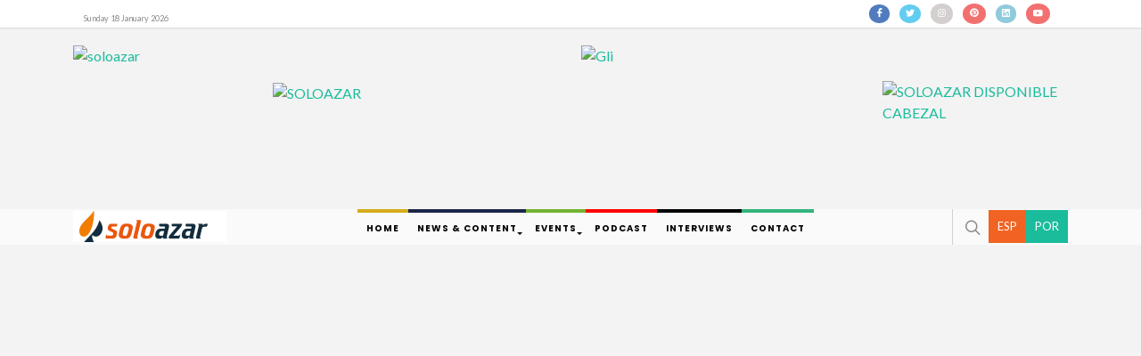

--- FILE ---
content_type: text/html; charset=UTF-8
request_url: https://www.soloazar.com/en/category/other/new-incorporation-to-unidesas-commercial-team
body_size: 15700
content:
<!DOCTYPE html>
<html dir="ltr" lang="es">
<head>

	<meta http-equiv="content-type" content="text/html; charset=utf-8" />
	<!-- Estilos
	============================================= -->
	<meta name="viewport" content="width=device-width, initial-scale=1" />
    <meta name="csrf-token" content="YrGAxB3Wh0bWnycIzAKR69QwirewIKiZZhQE0C8L">

	<!-- Resource Hints -->
	<!-- CDN - Highest Priority -->
	<link rel="preconnect" href="https://cdn.soloazar.com" crossorigin>
	<link rel="dns-prefetch" href="https://cdn.soloazar.com">

	<!-- External Resources -->
	<link rel="preconnect" href="https://fonts.googleapis.com">
	<link rel="preconnect" href="https://fonts.gstatic.com" crossorigin>
	<link rel="dns-prefetch" href="https://www.googletagmanager.com">
	<link rel="dns-prefetch" href="https://connect.facebook.net">
	<link rel="dns-prefetch" href="https://www.facebook.com">

	<!-- Preload Critical CSS -->
	<link rel="preload" href="https://cdn.soloazar.com/css/bootstrap.min.css" as="style">
	<link rel="preload" href="https://cdn.soloazar.com/style.css" as="style">

	<!-- Critical CSS -->
	<link rel="stylesheet" href="https://cdn.soloazar.com/css/bootstrap.min.css" type="text/css" />
	<link rel="stylesheet" href="https://cdn.soloazar.com/style.css" type="text/css" />
	<!-- <link rel="stylesheet" href="https://cdn.soloazar.com/css/styles.css" type="text/css" /> -->

	<!-- Non-Critical CSS - Deferred -->
	<link href="https://fonts.googleapis.com/css2?family=Lato:wght@300;400;700&family=Poppins:wght@300;400;500;600;700&family=PT+Serif:ital,wght@0,400;1,400&display=swap" rel="stylesheet" type="text/css" media="print" onload="this.media='all'" />
	<link rel="stylesheet" href="https://cdn.soloazar.com/css/font-icons.css" type="text/css" media="print" onload="this.media='all'" />
	<link rel="stylesheet" href="https://cdn.soloazar.com/css/animate.css" type="text/css" media="print" onload="this.media='all'" />
	<link rel="stylesheet" href="https://cdn.soloazar.com/css/magnific-popup.css" type="text/css" media="print" onload="this.media='all'" />
	<link rel="stylesheet" href="https://cdn.soloazar.com/css/custom.css" type="text/css" media="print" onload="this.media='all'" />
		<link rel="stylesheet" href="https://cdn.soloazar.com/css/styles.css" media="print" onload="this.media='all'" />
	<noscript>
		<link rel="stylesheet" href="https://fonts.googleapis.com/css2?family=Lato:wght@300;400;700&family=Poppins:wght@300;400;500;600;700&family=PT+Serif:ital,wght@0,400;1,400&display=swap" type="text/css" />
		<link rel="stylesheet" href="https://cdn.soloazar.com/css/font-icons.css" type="text/css" />
		<link rel="stylesheet" href="https://cdn.soloazar.com/css/animate.css" type="text/css" />
		<link rel="stylesheet" href="https://cdn.soloazar.com/css/magnific-popup.css" type="text/css" />
		<link rel="stylesheet" href="https://cdn.soloazar.com/css/custom.css" type="text/css" />
		<link rel="stylesheet" href="https://cdn.soloazar.com/css/styles.css" type="text/css" />
	</noscript>
	</noscript>

	<!-- Google Tag Manager - Deferred -->
	<script>
	window.addEventListener('load', function() {
		(function(w,d,s,l,i){w[l]=w[l]||[];w[l].push({'gtm.start':
		new Date().getTime(),event:'gtm.js'});var f=d.getElementsByTagName(s)[0],
		j=d.createElement(s),dl=l!='dataLayer'?'&l='+l:'';j.async=true;j.src=
		'https://www.googletagmanager.com/gtm.js?id='+i+dl;f.parentNode.insertBefore(j,f);
		})(window,document,'script','dataLayer','GTM-TL59SCL');
	});
	</script>
	<!-- End Google Tag Manager -->

	<meta property="og:type" content="article" />
<meta property="og:title" content="New incorporation to UNIDESA&#039;s commercial team | SoloAzar International" />
<meta property="og:description" content="(Spain).- Chema Caballero Barrigón, with more than thirty years of experience, joins Unidesa as Commercial Delegate for Catering in Asturias, Castilla y León and La Rioja." />
<meta property="og:image" content="https://cdn.soloazar.com/storage/images/43370_crop916004_760px_aEvJzN8txKUDL3fKsm3jRAapV3OIL21uO0W.jpg"/>
<meta property="og:url" content="https://www.soloazar.com/en/category/other/new-incorporation-to-unidesas-commercial-team" />
<meta property="og:site_name" content="SoloAzar International" />
<meta property="fb:app_id" content="123640661579652" />

<meta name="author" content="SoloAzar">
<meta itemprop="name" content="New incorporation to UNIDESA&#039;s commercial team | SoloAzar International" />
<meta itemprop="description" content="(Spain).- Chema Caballero Barrigón, with more than thirty years of experience, joins Unidesa as Commercial Delegate for Catering in Asturias, Castilla y León and La Rioja." />
<meta name="description" content="(Spain).- Chema Caballero Barrigón, with more than thirty years of experience, joins Unidesa as Commercial Delegate for Catering in Asturias, Castilla y León and La Rioja." />
<meta name="robots" content="index,follow">
<meta name="robots" content="max-image-preview:large">

<script type="application/ld+json">
{
    "@context": "https://schema.org",
    "@type": "NewsArticle",
    "headline": "New incorporation to UNIDESA's commercial team",
    "description": "(Spain).- Chema Caballero Barrigón, with more than thirty years of experience, joins Unidesa as Commercial Delegate for Catering in Asturias, Castilla...",
    "image": {
        "@type": "ImageObject",
        "url": "https://cdn.soloazar.com/storage/images/43370_crop916004_760px_aEvJzN8txKUDL3fKsm3jRAapV3OIL21uO0W.jpg",
        "width": 760,
        "height": 392
    },
    "datePublished": "2024-07-11T12:00:00+00:00",
    "dateModified": "2024-07-11T12:00:00+00:00",
    "author": {
        "@type": "Organization",
        "name": "Press Release"
    },
    "publisher": {
        "@type": "Organization",
        "name": "SoloAzar International",
        "logo": {
            "@type": "ImageObject",
            "url": "https://cdn.soloazar.com/images/solo-azar.png"
        }
    },
    "mainEntityOfPage": {
        "@type": "WebPage",
        "@id": "https://www.soloazar.com/en/category/other/new-incorporation-to-unidesas-commercial-team"
    },
    "articleSection": "Others"
}
</script>
	<title>New incorporation to UNIDESA&#039;s commercial team - SoloAzar International</title>
    <script src="https://www.google.com/recaptcha/api.js?render=" defer></script>
    <script>
        var csrfToken = document.head.querySelector('meta[name="csrf-token"]');
        grecaptcha.ready(function() {
            grecaptcha.execute('6LcDy8QoAAAAAN_C7PLhJJP7gQciiT4gkuI6dSdV', {action: 'homepage'}).then(function(token) {
                fetch('https://www.soloazar.com/biscolab-recaptcha/validate?token=' + token, {
                    headers: {
                        "X-Requested-With": "XMLHttpRequest",
                        "X-CSRF-TOKEN": csrfToken.content
                    }
                })
                .then(function(response) {

                })
                .catch(function(err) {

                });
            });
        });
    </script>
</head>
<body class="stretched limpia">
	<!-- Google Tag Manager (noscript) -->
	<noscript><iframe src="https://www.googletagmanager.com/ns.html?id=GTM-TL59SCL"
	height="0" width="0" style="display:none;visibility:hidden"></iframe></noscript>
	<!-- End Google Tag Manager (noscript) -->

	<div id="fb-root"></div>
    <script>
    window.fbAsyncInit = function() {
        FB.init({
        appId      : "123640661579652",
        xfbml      : true,
        version    : 'v24.0' // Specify the desired API version
        });
    };
    // Load Facebook SDK after page load
    window.addEventListener('load', function() {
        var js, fjs = document.getElementsByTagName('script')[0];
        if (document.getElementById('facebook-jssdk')) return;
        js = document.createElement('script');
        js.id = 'facebook-jssdk';
        js.src = 'https://connect.facebook.net/en_US/sdk.js';
        fjs.parentNode.insertBefore(js, fjs);
    });
    </script>


	<nav class="pushy pushy-left d-block d-lg-none">
	<img src="https://cdn.soloazar.com/images/header-mob.jpg" class="img-fluid" alt="Solo Azar">
    <div class="pushy-content">
        <ul>
			<li class="pushy-link icono-menu-mob"><a href="https://www.soloazar.com/en"><i class="icon-home texto-gris-claro"></i> Home</a></li>
            <!-- Submenu -->
            <li class="pushy-submenu">
                <button>News &amp; Content</button>
                <ul>
                    <li class="pushy-submenu">
						<button>Categories</button>
						<ul>
																							<li class="menu-item">
									<a class="pushy-link" href="https://www.soloazar.com/en/category/casino">Casino</a>
								</li>
																															<li class="menu-item">
									<a class="pushy-link" href="https://www.soloazar.com/en/category/bingo">Bingo</a>
								</li>
																															<li class="menu-item">
									<a class="pushy-link" href="https://www.soloazar.com/en/category/poker">Poker</a>
								</li>
																															<li class="menu-item">
									<a class="pushy-link" href="https://www.soloazar.com/en/category/slots">Slots</a>
								</li>
																															<li class="menu-item">
									<a class="pushy-link" href="https://www.soloazar.com/en/category/events">Events</a>
								</li>
																															<li class="menu-item">
									<a class="pushy-link" href="https://www.soloazar.com/en/category/legislation">Legislation</a>
								</li>
																															<li class="menu-item">
									<a class="pushy-link" href="https://www.soloazar.com/en/category/sportsbook">Sportsbook</a>
								</li>
																															<li class="menu-item">
									<a class="pushy-link" href="https://www.soloazar.com/en/category/online-games">Online Games</a>
								</li>
																															<li class="menu-item">
									<a class="pushy-link" href="https://www.soloazar.com/en/category/lottery">Lottery</a>
								</li>
																															<li class="menu-item">
									<a class="pushy-link" href="https://www.soloazar.com/en/category/gaming">Gaming</a>
								</li>
																															<li class="menu-item">
									<a class="pushy-link" href="https://www.soloazar.com/en/category/other">Others</a>
								</li>
																															<li class="menu-item">
									<a class="pushy-link" href="https://www.soloazar.com/en/category/e-sports">E-Sports</a>
								</li>
																															<li class="menu-item">
									<a class="pushy-link" href="https://www.soloazar.com/en/category/exclusiva">Exclusiva</a>
								</li>
																																																																																																		<li class="menu-item">
									<a class="pushy-link" href="https://www.soloazar.com/en/category/casino">Casino</a>
								</li>
																															<li class="menu-item">
									<a class="pushy-link" href="https://www.soloazar.com/en/category/bingo">Bingo</a>
								</li>
																															<li class="menu-item">
									<a class="pushy-link" href="https://www.soloazar.com/en/category/poker">Poker</a>
								</li>
																															<li class="menu-item">
									<a class="pushy-link" href="https://www.soloazar.com/en/category/slots">Slots</a>
								</li>
																															<li class="menu-item">
									<a class="pushy-link" href="https://www.soloazar.com/en/category/events">Events</a>
								</li>
																															<li class="menu-item">
									<a class="pushy-link" href="https://www.soloazar.com/en/category/legislation">Legislation</a>
								</li>
																															<li class="menu-item">
									<a class="pushy-link" href="https://www.soloazar.com/en/category/sportsbook">Sportsbook</a>
								</li>
																															<li class="menu-item">
									<a class="pushy-link" href="https://www.soloazar.com/en/category/online-games">Online Games</a>
								</li>
																															<li class="menu-item">
									<a class="pushy-link" href="https://www.soloazar.com/en/category/lottery">Lottery</a>
								</li>
																															<li class="menu-item">
									<a class="pushy-link" href="https://www.soloazar.com/en/category/gaming">Gaming</a>
								</li>
																															<li class="menu-item">
									<a class="pushy-link" href="https://www.soloazar.com/en/category/other">Others</a>
								</li>
																															<li class="menu-item">
									<a class="pushy-link" href="https://www.soloazar.com/en/category/e-sports">E-Sports</a>
								</li>
																																														<li class="menu-item">
									<a class="pushy-link" href="https://www.soloazar.com/en/category/exclusive">Exclusive</a>
								</li>
																																																																		</ul>
					</li>
					<li class="pushy-submenu">
						<button>Regions</button>
						<ul>
														<li class="pushy-link"><a href="https://www.soloazar.com/en/region/central-america-and-caribbean">Central America and Caribbean</a></li>
														<li class="pushy-link"><a href="https://www.soloazar.com/en/region/south-america">South America</a></li>
														<li class="pushy-link"><a href="https://www.soloazar.com/en/region/north-america">North America</a></li>
														<li class="pushy-link"><a href="https://www.soloazar.com/en/region/emea">EMEA</a></li>
														<li class="pushy-link"><a href="https://www.soloazar.com/en/region/asia">Asia</a></li>
														<li class="pushy-link"><a href="https://www.soloazar.com/en/region/oceania">Oceania</a></li>
													</ul>
					</li>
					<li class="pushy-submenu">
						<button>In Depth</button>
						<ul>
							                                							                                							                                							                                							                                							                                							                                							                                							                                							                                							                                							                                							                                							                                							                                								<li class="pushy-link"><a href="https://www.soloazar.com/en/category/analysis">Analysis</a></li>
															                                								<li class="pushy-link"><a href="https://www.soloazar.com/en/category/reports">Reports</a></li>
															                                													</ul>
					</li>
					<li class="pushy-submenu">
						<button>Data</button>
						<ul>
							                                							                                							                                							                                							                                							                                							                                							                                							                                							                                							                                							                                							                                							                                							                                							                                							                                								<li class="pushy-link"><a href="https://www.soloazar.com/en/category/reports-and-data">Reports &amp; Data</a></li>
																					</ul>
					</li>
					<li class="pushy-submenu">
						<button>Fairs</button>
						<ul>
														<li class="pushy-link"><a href="https://www.soloazar.com/en/events/gat-expo-cartagena-2026">GAT EXPO CARTAGENA 2026</a></li>
														<li class="pushy-link"><a href="https://www.soloazar.com/en/events/sagse-latam-2026">Sagse Latam 2026</a></li>
														<li class="pushy-link"><a href="https://www.soloazar.com/en/events/enada-rimini-fiera-2026">Enada Rimini Fiera 2026</a></li>
														<li class="pushy-link"><a href="https://www.soloazar.com/en/events/sbc-summit-rio-2026">SBC Summit Rio 2026</a></li>
														<li class="pushy-link"><a href="https://www.soloazar.com/en/events/sigma-euro-med-2026">SiGMA Euro Med 2026</a></li>
														<li class="pushy-link"><a href="https://www.soloazar.com/en/events/ice-barcelona-2026">ICE Barcelona 2026</a></li>
													</ul>
					</li>
					<li class="pushy-submenu">
						<button>More by SoloAzar</button>
						<ul>
							<li class="pushy-link"><a href="https://www.soloazar.com/en/podcasts">Podcasts</a></li>
							
							<li class="pushy-link"><a href="https://www.soloazar.com/en/interviews">Interviews</a></li>
						</ul>
					</li>
                </ul>
            </li>
			<li class="pushy-submenu">
			<button>Events</button>
                <ul>

						<ul>
							<li class="pushy-link">
								<a
									href="https://www.soloazar.com/en/events/type/calendar
										  ">
										<div>Calendar</div>
								</a>
							</li>
							<li class="pushy-link">
								<a
									href="https://www.soloazar.com/en/events/type/coverage
										  ">
										<div>Coverage</div>
								</a>
							</li>
						</ul>

                </ul>
            </li>
			
			<li class="pushy-link icono-menu-mob"><a href="https://www.soloazar.com/en/podcasts"><i class="icon-headphones texto-gris-claro me-1"></i>Podcast</a></li>
			<li class="pushy-link icono-menu-mob"><a href="https://www.soloazar.com/en/interviews"><i class="icon-microphone texto-gris-claro me-2"></i>Interviews</a></li>
			<li class="pushy-link icono-menu-mob"><a href="https://www.soloazar.com/en/contact"><i class="icon-envelope texto-gris-claro me-1"></i>Contact</a></li>
			
			
			
        </ul>
				<div class="internacional d-inline-block mt-2" style="background-color: #F16322;">
			<a href="https://www.soloazar.com/es" class="font-13">ESP</a>
		</div>
		<div class="internacional d-inline-block mt-2" style="background-color: #1ABC9C;">
			<a href="https://www.soloazar.com/pt" class="font-13">POR</a>
		</div>
		    </div>
</nav>
<header class="header-mob d-flex justify-content-between align-items-center d-lg-none bg-white">
	<button class="menu-btn ms-2">&#9776;</button>
	<div id="logo mx-auto">
		<a href="https://www.soloazar.com/en" class="img-fluid" data-dark-logo="https://cdn.soloazar.com/images/logo-dark.png"><img src="https://cdn.soloazar.com/images/solo-azar.png" alt="Solo azar"></a>
	</div>
	<div id="top-search" class="header-misc-icon">
		<a href="#" role="button" data-bs-toggle="modal" data-bs-target="#buscadorModal" id="top-search-trigger"><i class="icon-line-search"></i><i class="icon-line-cross"></i></a>
	</div>
</header>
	<div id="top-bar" class="d-none d-lg-block bg-blanco">
    <div class="clearfix">
        <div class="row borde-bottom-gris px-0 mx-0">
            <div class="col-12">
                <div class="container">
                    <div class="row justify-content-between align-items-end">
                        <div class="col-md-auto">
                            <!-- Top Links
                            ============================================= -->
                            <div class="top-links on-click">
                                <ul class="top-links-container">
                                    <li class="py-1 pe-2 font-11" id="fecha_actual">Martes 8 de Enero 2020</li>
                                    
                                    
                                    
                                    
                                        <div class="top-links-section">
                                            <form id="top-login" autocomplete="off">
                                                <div class="form-group">
                                                    <label>Usuario</label>
                                                    <input type="email" class="form-control" placeholder="Email address">
                                                </div>
                                                <div class="form-group">
                                                    <label>Password</label>
                                                    <input type="password" class="form-control" placeholder="Password" required="">
                                                </div>
                                                <div class="form-group form-check">
                                                    <input class="form-check-input" type="checkbox" value="" id="top-login-checkbox">
                                                    <label class="form-check-label" for="top-login-checkbox">Recordarme</label>
                                                </div>
                                                <button class="btn btn-danger w-100" type="submit">Login</button>
                                            </form>
                                        </div>
                                    </li>
                                </ul>
                            </div><!-- .top-links fin -->
                        </div>
    
                        <div class="col-md-auto py-1">
                                                        <a href="https://www.facebook.com/soloazargaming/?ref=bookmarks" target="_blank"><i class="fondo-circulo icon-facebook text-white fondo-circulo-facebook me-2"></i></a>
                                                        <a href="https://twitter.com/soloazarok" target="_blank"><i class="fondo-circulo icon-twitter text-white fondo-circulo-twitter me-2"></i></a>
                                                        <a href="https://www.instagram.com/soloazar/" target="_blank"><i class="fondo-circulo icon-instagram text-white fondo-circulo-instagram me-2"></i></a>
                                                        <a href="https://ar.pinterest.com/soloazar/" target="_blank"><i class="fondo-circulo icon-pinterest text-white fondo-circulo-pinterest me-2"></i></a>
                                                        <a href="https://www.linkedin.com/company/soloazar/posts/?feedView=all&amp;viewAsMember=true" target="_blank"><i class="fondo-circulo icon-linkedin text-white fondo-circulo-linkedin me-2"></i></a>
                                                        <a href="https://www.youtube.com/channel/UCj2aTDucEWzmNSl9zicZboA" target="_blank"><i class="fondo-circulo icon-youtube text-white fondo-circulo-youtube me-2"></i></a>
                                                    </div>
                    </div>
                </div>
            </div>
        </div>
        </div>
    </div>
</div>
	
<div class="container">
    <div class="row mt-md-3">
        
                    
                    
                    
                    
                    
                    
                    
                    
                    
                    
                    
                    
                                                <div class="col-md-6 mb-md-3 d-none d-lg-block">
                                                    <a href="https://www.soloazar.com/en/" target="_self" aid="zone 1|soloazar">
                                                                                    <img src="https://cdn.soloazar.com/storage/banners/K7bIIkC_soloazar-logo-2025.webp" alt="soloazar" fetchpriority=high class="img-fluid w-100">
                                                                                </a>
                                            </div>
                                    <div class="col-md-6 mb-md-3 d-none d-lg-block">
                                                    <a href="https://bit.ly/4ssn5wH" target="_blank" aid="zone 1|Gli">
                                                                                    <img src="https://cdn.soloazar.com/storage/banners/SqQZfZR_gli-soloazar-start-jan-12-ceo-letter-spanish-363x128.jpg" alt="Gli" fetchpriority=high class="img-fluid w-100">
                                                                                </a>
                                            </div>
                                    
                    
                    
                    
                    
                        </div>
    <div class="row">
                                                                                                                                                                                                                                                                                                                            <div class="col-6 col-md mb-3 gx-3 mx-auto d-none d-lg-block">
                                                <a href="https://www.merkur-gaming.com/index.php/en/" target="_blank" aid="zone 2|Merkur">
                                                                        <video autoplay loop muted playsinline class="img-fluid" style="max-width: 100%; height: auto;">
                                                                    <source src="https://cdn.soloazar.com/storage/banners/icsnvwm_ds-merkur-gaming-mod-ex-banner-0124-270x140.webm" type="video/webm">
                                                                                                    <source src="https://cdn.soloazar.com/storage/banners/icsnvwm_ds-merkur-gaming-mod-ex-banner-0124-270x140.mp4" type="video/mp4">
                                                                <!-- Fallback to GIF if video not supported -->
                                <img src="https://cdn.soloazar.com/storage/banners/icsnvwm_ds-merkur-gaming-mod-ex-banner-0124-270x140.gif" alt="Merkur Gaming" class="img-fluid">
                            </video>
                                                                    </a>
                                        </div>
                                    <div class="col-6 col-md mb-3 gx-3 mx-auto d-none d-lg-block">
                                                <a href="https://www.soloazar.com/en/" target="_blank" aid="zone 2|SOLOAZAR">
                                                                        <img src="https://cdn.soloazar.com/storage/banners/dItqTLS_soloazar-arriba.webp" alt="SOLOAZAR" class="img-fluid">
                                                                    </a>
                                        </div>
                                    <div class="col-6 col-md mb-3 gx-3 mx-auto d-none d-lg-block">
                                                <a href="https://icebarcelona.uplatform.com/?utm_source=Soloazarinter&amp;utm_medium=media_banner&amp;utm_campaign=ice26" target="_blank" aid="zone 2|Uplatform">
                                                                        <video autoplay loop muted playsinline class="img-fluid" style="max-width: 100%; height: auto;">
                                                                    <source src="https://cdn.soloazar.com/storage/banners/bv8npLn_270x140-en-optimized.webm" type="video/webm">
                                                                                                    <source src="https://cdn.soloazar.com/storage/banners/bv8npLn_270x140-en-optimized.mp4" type="video/mp4">
                                                                <!-- Fallback to GIF if video not supported -->
                                <img src="https://cdn.soloazar.com/storage/banners/bv8npLn_270x140-en-optimized.gif" alt="Uplatform" class="img-fluid">
                            </video>
                                                                    </a>
                                        </div>
                                    <div class="col-6 col-md mb-3 gx-3 mx-auto d-none d-lg-block">
                                                <a href="https://winsysgroup.com/en/" target="_blank" aid="zone 2|WinSystems">
                                                                        <video autoplay loop muted playsinline class="img-fluid" style="max-width: 100%; height: auto;">
                                                                    <source src="https://cdn.soloazar.com/storage/banners/8MO73da_m27100-winsystems-productos-270x140.webm" type="video/webm">
                                                                                                    <source src="https://cdn.soloazar.com/storage/banners/8MO73da_m27100-winsystems-productos-270x140.mp4" type="video/mp4">
                                                                <!-- Fallback to GIF if video not supported -->
                                <img src="https://cdn.soloazar.com/storage/banners/8MO73da_m27100-winsystems-productos-270x140.gif" alt="Winsystems" class="img-fluid">
                            </video>
                                                                    </a>
                                        </div>
                                    <div class="col-6 col-md mb-3 gx-3 mx-auto d-none d-lg-block">
                                                <a href="https://www.linkedin.com/company/soloazar/posts/?feedView=all&amp;viewAsMember=true" target="_blank" aid="zone 2|SOLOAZAR DISPONIBLE CABEZAL">
                                                                        <img src="https://cdn.soloazar.com/storage/banners/Bt8GUkp_ditqtls-soloazar-arriba-1.webp" alt="SOLOAZAR DISPONIBLE CABEZAL" class="img-fluid">
                                                                    </a>
                                        </div>
                                                                                                                        </div>
    <div class="row">
                                                                                                                                                                                                                                                                                        <div class="col-12 mb-3">
                                                        <a href="https://www.aristocratgaming.com/latam/slots/game-groups/grand-legends?utm_source=soloazar&amp;utm_medium=paid-other&amp;utm_content=&amp;utm_campaign=latam-grand-legends" target="_blank" aid="zone 35|Aristocrat Gaming">
                                                                                                <video autoplay loop muted playsinline class="img-fluid w-100 d-block d-lg-none" style="max-width: 100%; height: auto;">
                                                                                    <source src="https://cdn.soloazar.com/storage/banners/aUWUFHj_latam-soloazar-digital-banners-400-x-100-en.webm" type="video/webm">
                                                                                                                            <source src="https://cdn.soloazar.com/storage/banners/aUWUFHj_latam-soloazar-digital-banners-400-x-100-en.mp4" type="video/mp4">
                                                                                <!-- Fallback to GIF if video not supported -->
                                        <img src="https://cdn.soloazar.com/storage/banners/aUWUFHj_latam-soloazar-digital-banners-400-x-100-en.gif" alt="Aristocrat Gaming" class="img-fluid w-100 d-block d-lg-none" loading="lazy">
                                    </video>
                                                                                            </a>
                                                    </div>
                                                                                                                                                                </div>
</div>
	<header class="sticky-top d-none d-lg-block mb-3 bg-gris-claro">
    <div id="header-wrap">
        <div class="container">
            <div class="header-row">

                <!-- Logo
                ============================================= -->
                <div id="logo">
                    <a href="https://www.soloazar.com/en" class="img-fluid" data-dark-logo="images/logo-dark.png"><img src="https://cdn.soloazar.com/images/solo-azar.png" fetchpriority=high alt="Solo azar"></a>
                </div><!-- #logo fin -->

                <div class="header-misc ms-auto">
                    <div id="top-search" class="header-misc-icon">
                        <a href="#" role="button" data-bs-toggle="modal" data-bs-target="#buscadorModal" id="top-search-trigger"><i class="icon-line-search"></i><i class="icon-line-cross"></i></a>
                    </div>
                                                <div class="internacional" style="background-color: #F16322;">
                            <a href="/es" class="font-13">ESP</a>
                        </div>
                        <div class="internacional" style="background-color: #1ABC9C;">
                            <a href="/pt" class="font-13">POR</a>
                        </div>
                        
                </div>

                <!-- MENU
                ============================================= -->
                <nav class="primary-menu">
                    <ul class="menu-container">
                        <li class="menu-item menu-principal">
                            <a class="menu-link borde-top-amarillo menu-link-principal font-13" href="https://www.soloazar.com/en"><div>Home</div></a>
                        </li>
                        <li class="menu-item mega-menu mega-menu-full menu-noticias">
                            <a class="menu-link borde-top-azul menu-link-noticias font-13 position-relative flecha-dropdown" href="#"><div>News &amp; Content</div></a>
                            <div class="mega-menu-content mega-menu-style-2 sub-menu-noticias">
                                <div class="container">
                                    <div class="row">
                                        <ul class="sub-menu-container mega-menu-column col">
                                            <li class="menu-item mega-menu-title">
                                                <a class="menu-link menu-link-noticias linea-titulos-noticias" href="#"><div>Categories</div></a>
                                                <ul class="sub-menu-container">
                                                                                                                                                                                                                                    <li class="menu-item">
                                                                <a class="menu-link menu-link-noticias" href="https://www.soloazar.com/en/category/casino"><div>Casino</div></a>
                                                            </li>
                                                                                                                                                                                                                                                                                                                                                        <li class="menu-item">
                                                                <a class="menu-link menu-link-noticias" href="https://www.soloazar.com/en/category/bingo"><div>Bingo</div></a>
                                                            </li>
                                                                                                                                                                                                                                                                                                                                                        <li class="menu-item">
                                                                <a class="menu-link menu-link-noticias" href="https://www.soloazar.com/en/category/poker"><div>Poker</div></a>
                                                            </li>
                                                                                                                                                                                                                                                                                                                                                        <li class="menu-item">
                                                                <a class="menu-link menu-link-noticias" href="https://www.soloazar.com/en/category/slots"><div>Slots</div></a>
                                                            </li>
                                                                                                                                                                                                                                                                                                                                                        <li class="menu-item">
                                                                <a class="menu-link menu-link-noticias" href="https://www.soloazar.com/en/category/events"><div>Events</div></a>
                                                            </li>
                                                                                                                                                                                                                                                                                                                                                        <li class="menu-item">
                                                                <a class="menu-link menu-link-noticias" href="https://www.soloazar.com/en/category/legislation"><div>Legislation</div></a>
                                                            </li>
                                                                                                                                                                                                                                                                                                                                                        <li class="menu-item">
                                                                <a class="menu-link menu-link-noticias" href="https://www.soloazar.com/en/category/sportsbook"><div>Sportsbook</div></a>
                                                            </li>
                                                                                                                                                                                                                                                                                                                                                        <li class="menu-item">
                                                                <a class="menu-link menu-link-noticias" href="https://www.soloazar.com/en/category/online-games"><div>Online Games</div></a>
                                                            </li>
                                                                                                                                                                                                                                                                                                                                                        <li class="menu-item">
                                                                <a class="menu-link menu-link-noticias" href="https://www.soloazar.com/en/category/lottery"><div>Lottery</div></a>
                                                            </li>
                                                                                                                                                                                                                                                                                                                                                        <li class="menu-item">
                                                                <a class="menu-link menu-link-noticias" href="https://www.soloazar.com/en/category/gaming"><div>Gaming</div></a>
                                                            </li>
                                                                                                                                                                                                                                                                                                                                                        <li class="menu-item">
                                                                <a class="menu-link menu-link-noticias" href="https://www.soloazar.com/en/category/other"><div>Others</div></a>
                                                            </li>
                                                                                                                                                                                                                                                                                                                                                        <li class="menu-item">
                                                                <a class="menu-link menu-link-noticias" href="https://www.soloazar.com/en/category/e-sports"><div>E-Sports</div></a>
                                                            </li>
                                                                                                                                                                                                                                                                                                                                                                                                                                                                                                                                                                                        <li class="menu-item">
                                                                <a class="menu-link menu-link-noticias" href="https://www.soloazar.com/en/category/exclusive"><div>Exclusive</div></a>
                                                            </li>
                                                                                                                                                                                                                                                                                                                                                                                                                                                                                                                                                                                                                                                                                                                                                                                                                                                                                                                        </ul>
                                            </li>
                                        </ul>
                                        <ul class="sub-menu-container mega-menu-column col">
                                            <li class="menu-item mega-menu-title">
                                                <a class="menu-link menu-link-noticias linea-titulos-noticias" href="#"><div>Regions</div></a>
                                                <ul class="sub-menu-container">
                                                                                                        <li class="menu-item">
                                                        <a class="menu-link menu-link-noticias" href=" https://www.soloazar.com/en/region/central-america-and-caribbean "><div>Central America and Caribbean</div></a>
                                                    </li>
                                                                                                        <li class="menu-item">
                                                        <a class="menu-link menu-link-noticias" href=" https://www.soloazar.com/en/region/south-america "><div>South America</div></a>
                                                    </li>
                                                                                                        <li class="menu-item">
                                                        <a class="menu-link menu-link-noticias" href=" https://www.soloazar.com/en/region/north-america "><div>North America</div></a>
                                                    </li>
                                                                                                        <li class="menu-item">
                                                        <a class="menu-link menu-link-noticias" href=" https://www.soloazar.com/en/region/emea "><div>EMEA</div></a>
                                                    </li>
                                                                                                        <li class="menu-item">
                                                        <a class="menu-link menu-link-noticias" href=" https://www.soloazar.com/en/region/asia "><div>Asia</div></a>
                                                    </li>
                                                                                                        <li class="menu-item">
                                                        <a class="menu-link menu-link-noticias" href=" https://www.soloazar.com/en/region/oceania "><div>Oceania</div></a>
                                                    </li>
                                                                                                    </ul>
                                            </li>
                                        </ul>
                                        <ul class="sub-menu-container mega-menu-column col">
                                            <li class="menu-item mega-menu-title">
                                                <a class="menu-link menu-link-noticias linea-titulos-noticias" href="#"><div>In Depth</div></a>
                                                <ul class="sub-menu-container">
                                                                                                                                                                                                                                                                                                                                                                                                                                                                                                                                                                                                                                                                                                                                                                                                                                                                                                                                                                                                                                                                                                                                                                                                                                                                                                                                                                                                                                                                                                                                                                                                                                                                                                                                            <li class="menu-item">
                                                            <a class="menu-link menu-link-noticias" href="https://www.soloazar.com/en/category/analysis"><div>Analysis</div></a>
                                                        </li>
                                                                                                                                                                                                                            <li class="menu-item">
                                                            <a class="menu-link menu-link-noticias" href="https://www.soloazar.com/en/category/reports"><div>Reports</div></a>
                                                        </li>
                                                                                                                                                                                                                                                                        </ul>
                                            </li>
                                        </ul>
                                        <ul class="sub-menu-container mega-menu-column col">
                                            <li class="menu-item mega-menu-title">
                                                <a class="menu-link menu-link-noticias linea-titulos-noticias" href="#"><div>Data</div></a>
                                                <ul class="sub-menu-container">
                                                                                                                                                                                                                                                                                                                                                                                                                                                                                                                                                                                                                                                                                                                                                                                                                                                                                                                                                                                                                                                                                                                                                                                                                                                                                                                                                                                                                                                                                                                                                                                                                                                                                                                                                                                                                                                                                                                                                                    <li class="menu-item">
                                                            <a class="menu-link menu-link-noticias" href="https://www.soloazar.com/en/category/reports-and-data"><div>Reports &amp; Data</div></a>
                                                        </li>
                                                                                                                                                            </ul>
                                            </li>
                                        </ul>
                                        <ul class="sub-menu-container mega-menu-column col">
                                            <li class="menu-item mega-menu-title">
                                                <a class="menu-link menu-link-noticias linea-titulos-noticias" href="#"><div>Fairs</div></a>
                                                <ul class="sub-menu-container">
                                                                                                        <li class="menu-item">
                                                        <a class="menu-link menu-link-noticias" href=" https://www.soloazar.com/en/events/gat-expo-cartagena-2026 "><div>GAT EXPO CARTAGENA 2026</div></a>
                                                    </li>
                                                                                                        <li class="menu-item">
                                                        <a class="menu-link menu-link-noticias" href=" https://www.soloazar.com/en/events/sagse-latam-2026 "><div>Sagse Latam 2026</div></a>
                                                    </li>
                                                                                                        <li class="menu-item">
                                                        <a class="menu-link menu-link-noticias" href=" https://www.soloazar.com/en/events/enada-rimini-fiera-2026 "><div>Enada Rimini Fiera 2026</div></a>
                                                    </li>
                                                                                                        <li class="menu-item">
                                                        <a class="menu-link menu-link-noticias" href=" https://www.soloazar.com/en/events/sbc-summit-rio-2026 "><div>SBC Summit Rio 2026</div></a>
                                                    </li>
                                                                                                        <li class="menu-item">
                                                        <a class="menu-link menu-link-noticias" href=" https://www.soloazar.com/en/events/sigma-euro-med-2026 "><div>SiGMA Euro Med 2026</div></a>
                                                    </li>
                                                                                                        <li class="menu-item">
                                                        <a class="menu-link menu-link-noticias" href=" https://www.soloazar.com/en/events/ice-barcelona-2026 "><div>ICE Barcelona 2026</div></a>
                                                    </li>
                                                                                                    </ul>
                                            </li>
                                        </ul>
                                        <ul class="sub-menu-container mega-menu-column col">
                                            <li class="menu-item mega-menu-title">
                                                <a class="menu-link menu-link-noticias linea-titulos-noticias" href="#"><div>More by SoloAzar</div></a>
                                                <ul class="sub-menu-container">
                                                    <li class="menu-item">
                                                        <a class="menu-link menu-link-noticias" href="https://www.soloazar.com/en/podcasts"><div>Podcasts</div></a>
                                                    </li>
                                                    
                                                    <li class="menu-item">
                                                        <a class="menu-link menu-link-noticias" href="https://www.soloazar.com/en/interviews"><div>Interviews</div></a>
                                                    </li>
                                                </ul>
                                            </li>
                                        </ul>
                                        
                                    </div>
                                </div>
                            </div>
                        </li>
                        <li class="menu-item mega-menu mega-menu-full menu-eventos">
                            <a class="menu-link borde-top-verde-claro menu-link-eventos font-13 position-relative flecha-dropdown" href="#"><div>Events</div></a>
                            <div class="mega-menu-content mega-menu-style-2 sub-menu-eventos">
                                <div class="container">
                                    <div class="row">

                                        <ul class="sub-menu-container mega-menu-column col">
                                            <li class="menu-item mega-menu-title">
                                                <a class="menu-link menu-link-eventos linea-titulos-eventos" href="#"><div>Events</div></a>
                                                <ul class="sub-menu-container">
                                                    <li class="menu-item">
                                                        <a class="menu-link menu-link-eventos"
                                                            href="                                                                    https://www.soloazar.com/en/events/type/calendar
                                                                  ">
                                                                <div>Calendar</div>
                                                        </a>
                                                    </li>
                                                    <li class="menu-item">
                                                        <a class="menu-link menu-link-eventos"
                                                            href="                                                                    https://www.soloazar.com/en/events/type/coverage
                                                                  ">
                                                                <div>Coverage</div>
                                                        </a>
                                                    </li>
                                                </ul>
                                            </li>
                                        </ul>

                                    </div>
                                </div>
                            </div>
                        </li>
                        
                        <li class="menu-item mega-menu mega-menu-full menu-podcast">
                            <a class="menu-link borde-top-rojo menu-link-podcast font-13" href="https://www.soloazar.com/en/podcasts"><div>PODCAST</div></a>
                        </li>
                        <li class="menu-item menu-entrevistas">
                            <a class="menu-link borde-top-negro menu-link-entrevistas font-13" href="https://www.soloazar.com/en/interviews"><div>Interviews</div></a>
                        </li>
                        <li class="menu-item mega-menu mega-menu-full menu-contacto">
                            <a class="menu-link borde-top-verde-oscuro menu-link-contacto font-13" href="https://www.soloazar.com/en/contact"><div>Contact</div></a>
                        </li>
                    </ul>
                </nav><!-- FIN MENU -->

                <form class="top-search-form" action="search.html" method="get">
                    <input type="text" name="q" class="form-control" value="" placeholder="Type &amp; Hit Enter.." autocomplete="off">
                </form>

            </div>
        </div>
    </div>
</header>

<div class="container d-none d-lg-block">
    <div class="row">
                                                                                                                                                                                                                                                                <div class="col-12 mb-md-3">
                                                    <a href="https://rfrancodigital.com/en/?utm_source=soloazar&amp;utm_medium=banner&amp;utm_campaign=brand_en" target="_blank" aid="zone 3|R. Franco Digital">
                                                                                    <video autoplay loop muted playsinline class="img-fluid w-100" fetchpriority=high style="max-width: 100%; height: auto;">
                                                                            <source src="https://cdn.soloazar.com/storage/banners/woBGuA7_banner-soloazar-1260-x-50-px-en.webm" type="video/webm">
                                                                                                                <source src="https://cdn.soloazar.com/storage/banners/woBGuA7_banner-soloazar-1260-x-50-px-en.mp4" type="video/mp4">
                                                                        <!-- Fallback to GIF if video not supported -->
                                    <img src="https://cdn.soloazar.com/storage/banners/woBGuA7_banner-soloazar-1260-x-50-px-en.gif" alt="R. Franco Digital" class="img-fluid w-100" fetchpriority=high>
                                </video>
                                                                                </a>
                                            </div>
                                                                                                                                                                                    </div>
</div>
		<div class="container mb-3">
    <div class="w-100 ultimas-noticias">
        <div class="bn-ultimas-noticias" id="noticias_ultima">
        <div class="bn-label d-lg-block d-none"><img src="https://cdn.soloazar.com/images/latest_news.png" alt="Noticias de ultima" class="img-fluid" loading="lazy"></div>
            <div class="bn-news">
                <ul>
                                        <li><span class="texto-naranja py-1 latestNewsTime">12.00</span> No 2026 Sports Betting Bill Filed Yet by Alabama Lawmakers</li>
                                        <li><span class="texto-naranja py-1 latestNewsTime">12.00</span> Nebraska Casinos Begin Push to Add Mobile Sports Betting</li>
                                        <li><span class="texto-naranja py-1 latestNewsTime">12.00</span> The legalization of video gambling in Chicago remains in flux as city council members and Mayor consider potential reforms</li>
                                        <li><span class="texto-naranja py-1 latestNewsTime">12.00</span> Sands Macao Unveils Pearl Gaming Room: a new dedicated gaming area</li>
                                        <li><span class="texto-naranja py-1 latestNewsTime">12.00</span> CT Interactive Highlights Win Storm Deluxe Slot Features</li>
                                        <li><span class="texto-naranja py-1 latestNewsTime">12.00</span> EGT Digital officially launches its top-performing titles at bwin Casino</li>
                                        <li><span class="texto-naranja py-1 latestNewsTime">12.00</span> Belgian Market: Digitain join forces with MagicBetting Online</li>
                                        <li><span class="texto-naranja py-1 latestNewsTime">12.00</span> Galaxsys Presents Complete Portfolio at ICE Barcelona 2026</li>
                                        <li><span class="texto-naranja py-1 latestNewsTime">12.00</span> JCM Global to Unveil Expanded UBA Pro Portfolio and Future-Ready Payment Technologies at ICE Barcelona 2026</li>
                                        <li><span class="texto-naranja py-1 latestNewsTime">12.00</span> ICE Barcelona 2026: Clarion Gaming and ANJL join forces for responsible gaming in Brazil</li>
                                    </ul>
            </div>
            <div class="bn-controls py-1">
                <button><span class="bn-arrow bn-prev"></span></button>
                <button><span class="bn-action"></span></button>
                <button><span class="bn-arrow bn-next"></span></button>
            </div>
        </div>
    </div>
</div>
		<!-- Mobile Menu -->
	

<!-- Site Overlay -->
<div class="site-overlay"></div>







		<div id="wrapper" class="clearfix">
		<!-- Contenido
		============================================= -->
		<section id="content">
			<div class="content-wrap">
				

				<div class="container mb-3">
					<div class="row">


						<!--columna 1-->
						<div class="col-12 col-lg-7">
							<div class="card mb-3 border-radius-5 borde-gris">
								<div class="card-header">
									<div class="categoria-no-clientes mb-4 font-16 text-uppercase">Others</div>
									<h2 class="font-36 texto-negro fw-normal mb-5">New incorporation to UNIDESA&#039;s commercial team</h2>
									<div class="row">
										<div class="col-12 col-lg-6">
											<div>
												<i class="icon-time texto-gris-claro"></i>
												<p class="d-inline-block texto-gris-claro fw-bold mb-0">Thursday 11 de July 2024 / 12:00</p>
											</div>
											<div>
												<i class="icon-user texto-gris-oscuro"></i>
												<p class="d-inline-block texto-gris-oscuro mb-2 mb-lg-3"> <a href="" target="_blank" class="texto-gris-oscuro text-reset">Press Release</a> </p>
											</div>
										</div>
										<div class="col-12 col-lg-6 text-start text-lg-end mb-2 mb-lg-0">
											<a href="https://www.facebook.com/sharer/sharer.php?u=https://www.soloazar.com/en/category/other/new-incorporation-to-unidesas-commercial-team" target="_blank"><i class="fondo-circulo icon-facebook text-white fondo-circulo-facebook mb-1 mb-md-0 me-0 me-md-2"></i></a>
											<a href="https://twitter.com/intent/tweet?url=https://www.soloazar.com/en/category/other/new-incorporation-to-unidesas-commercial-team" target="_blank"><i class="fondo-circulo icon-twitter text-white fondo-circulo-twitter mb-1 mb-md-0 me-0 me-md-2"></i></a>
											<a href="https://www.linkedin.com/shareArticle?url=https://www.soloazar.com/en/category/other/new-incorporation-to-unidesas-commercial-team" target="_blank"><i class="fondo-circulo icon-linkedin text-white fondo-circulo-linkedin mb-1 mb-md-0 me-0 me-md-2"></i></a>
											<a href="http://tumblr.com/widgets/share/tool?canonicalUrl=https://www.soloazar.com/en/category/other/new-incorporation-to-unidesas-commercial-team" target="_blank"><i class="fondo-circulo icon-tumblr text-white fondo-circulo-tumblr mb-1 mb-md-0"></i></a>
										</div>
									</div>
									<div class="linea-25-75 mb-3"></div>
									<p class="font-14 fst-italic texto-gris-oscuro">2 minutos de lectura</p>
									<p class="mb-4 fst-italic font-22 texto-gris-oscuro">(Spain).- Chema Caballero Barrigón, with more than thirty years of experience, joins Unidesa as Commercial Delegate for Catering in Asturias, Castilla y León and La Rioja.</p>
								</div>
																																						<img src="https://cdn.soloazar.com/storage/images/43370_crop916004_760px_aEvJzN8txKUDL3fKsm3jRAapV3OIL21uO0W.jpg" class="img-fluid" alt="New incorporation to UNIDESA&#039;s commercial team" loading="lazy">
																																			<div class="card-body">
									<div class="font-18 texto-gris-oscuro mt-2 mb-5"><p>Unidesa, founded in 1982 and part of the B2B Division of Grupo Cirsa, a leading gaming and leisure multinational in Spain and Latin America, is thrilled to announce its latest and recent addition to its sales team.</p><p>With more than thirty years of experience in the sector, Chema Caballero Barrigón assumes the position of Hospitality Sales Representative in the areas of Asturias, Castilla y León and La Rioja.</p><p>We warmly welcome him to the team to continue growing together!</p><p>&nbsp;</p></div>
								</div>
							</div>
							<!--publicidad-->
							                                                                                                                                                                                                                                                                                                                                                                                                                                                                                                                                                                                                                                                                                                                                                                                                                                                                                                                                                                                                                                                                                                                        							<!--fin publicidad-->
							<div class="linea-gris mb-4"></div>
							<p class="mb-2 font-17 texto-negro">Categoría:<a href="https://www.soloazar.com/en/category/other" class="ms-3 nota-link text-capitalize">Others</a></p>
							<p class="mb-2 font-17 texto-negro">Tags:
															<a href="https://www.soloazar.com/en/tags/105" class="ms-3 nota-link">Unidesa,</a>
							</p>
														<p class="font-17 texto-negro mb-2">País: <span class="ms-3">Spain</span></p>
																					<p class="mb-4 font-17 texto-negro">Región: <a href="https://www.soloazar.com/en/region/emea" class="ms-3 nota-link">EMEA</a></p>
							
							<div class="linea-gris"></div>
						</div>


						<!--columna 2-->
						<div class="col-12 col-lg-2">
													<div class="text-center row">
								                                                                    										<div class="col-12">
																							<a href="https://bit.ly/3ZqwRA7" target="_blank" aid="zone 25|Imagine Live">
																																				<img src="https://cdn.soloazar.com/storage/banners/BStEXO0_imagine-live-160x300.webp" alt="Imagine Live" class="img-fluid w-100 mb-3 d-none d-lg-block" loading="lazy">
																																			</a>
																					</div>
                                    										<div class="col-12">
																							<a href="https://digitain.link/47pihzE" target="_blank" aid="zone 25|Digitain">
																																				<img src="https://cdn.soloazar.com/storage/banners/NRX3tzV_160x300.webp" alt="Digitain" class="img-fluid w-100 mb-3 d-none d-lg-block" loading="lazy">
																																			</a>
																					</div>
                                    										<div class="col-12">
																							<a href="https://bit.ly/3FcsuUQ" target="_blank" aid="zone 25|Galaxsys">
																																				<video autoplay loop muted playsinline class="img-fluid w-100 mb-3 d-none d-lg-block" style="max-width: 100%; height: auto;">
																													<source src="https://cdn.soloazar.com/storage/banners/j4Wy6n0_banner-160x300-new-1.webm" type="video/webm">
																																											<source src="https://cdn.soloazar.com/storage/banners/j4Wy6n0_banner-160x300-new-1.mp4" type="video/mp4">
																												<!-- Fallback to GIF if video not supported -->
														<img src="https://cdn.soloazar.com/storage/banners/j4Wy6n0_banner-160x300-new-1.gif" alt="Galaxsys" class="img-fluid w-100 mb-3 d-none d-lg-block" loading="lazy">
													</video>
																																			</a>
																					</div>
                                    										<div class="col-12">
																							<a href="https://onlyplay.com/games/chicken-plinko" target="_blank" aid="zone 25|ONLYPLAY">
																																				<img src="https://cdn.soloazar.com/storage/banners/2NhOZij_160x300.webp" alt="ONLYPLAY" class="img-fluid w-100 mb-3 d-none d-lg-block" loading="lazy">
																																			</a>
																					</div>
                                    										<div class="col-12">
																							<a href="https://eeze.com/" target="_blank" aid="zone 25|eeze">
																																				<img src="https://cdn.soloazar.com/storage/banners/fqdn7kO_soloazar-160x200-banner-web-2.webp" alt="eeze" class="img-fluid w-100 mb-3 d-none d-lg-block" loading="lazy">
																																			</a>
																					</div>
                                                                                                                                                                                                                                                                                                                                                                                                                                                                                                                                                                                                                                                                                                                                                                                                                                                                                                                                                                                                                                                                                                                                                            							</div>
							
						</div>








						<!--columna 3-->
						<div class="col-12 col-lg-3">
							<!--publicidad-->
							                                                                                                                                                                                                                                                                                                                                                                                                                                                                                                                                                                    										<div class="col-12 mb-3">
																							<a href="https://www.aristocratgaming.com/latam/slots/game-groups/grand-legends?utm_source=soloazar&amp;utm_medium=paid-other&amp;utm_content=&amp;utm_campaign=latam-grand-legends" target="_blank" aid="zone 26|Aristocrat Gaming">
																																				<video autoplay loop muted playsinline class="img-fluid w-100" style="max-width: 100%; height: auto;">
																													<source src="https://cdn.soloazar.com/storage/banners/1yDUvuy_latam-soloazar-digital-banners-330-x-330-en.webm" type="video/webm">
																																											<source src="https://cdn.soloazar.com/storage/banners/1yDUvuy_latam-soloazar-digital-banners-330-x-330-en.mp4" type="video/mp4">
																												<!-- Fallback to GIF if video not supported -->
														<img src="https://cdn.soloazar.com/storage/banners/1yDUvuy_latam-soloazar-digital-banners-330-x-330-en.gif" alt="Aristocrat Gaming" class="img-fluid w-100" loading="lazy">
													</video>
																																			</a>
																					</div>
                                    										<div class="col-12 mb-3">
																							<a href="https://altenar.com/services/?utm_source=soloazar&amp;utm_medium=banner&amp;utm_campaign=winning_sportsbook_partner" target="_blank" aid="zone 26|ALTENAR">
																																				<img src="https://cdn.soloazar.com/storage/banners/dS5XS71_en-banner-330x3302.webp" alt="ALTENAR" class="img-fluid w-100" loading="lazy">
																																			</a>
																					</div>
                                                                                                                                                                                                                                                                                                                                                                                                                                                                                                                                                                                                                                                            							<!--fin publicidad-->
							<div class="text-center mb-2">
                                <div class="linea-25-50-25"></div>
                                <h4 class="pb-0 texto-naranja font-16 my-1 text-uppercase">Event</h4>
                                <div class="linea-25-50-25"></div>
                            </div>
                            <div class="w-100 position-relative">
                                                               <div class="owl-carousel owl-theme" id="eventos_carousel">
                                                                                <div class="item">
                                            <div id="img_eventos_carousel" class="carousel slide carousel-fade" data-bs-ride="carousel">
                                                <div class="carousel-inner">
                                                    <div class='carousel-item active'>
                                                        <img src="https://cdn.soloazar.com/storage/images/56268_crop916006_320px_EwkhFsVqwYub2EO2GeiAdJvawsxJD9hpVrf.jpg" class="d-block w-100" alt="..." loading="lazy">
                                                    </div>
                                                </div>
                                            </div>
                                        </div>
                                                                                <div class="item">
                                            <div id="img_eventos_carousel" class="carousel slide carousel-fade" data-bs-ride="carousel">
                                                <div class="carousel-inner">
                                                    <div class='carousel-item active'>
                                                        <img src="https://cdn.soloazar.com/storage/images/56269_crop916006_320px_lZzEpri9OHHr9Ropf7QRYVPhBtP2LQmSjO5.jpg" class="d-block w-100" alt="..." loading="lazy">
                                                    </div>
                                                </div>
                                            </div>
                                        </div>
                                                                                <div class="item">
                                            <div id="img_eventos_carousel" class="carousel slide carousel-fade" data-bs-ride="carousel">
                                                <div class="carousel-inner">
                                                    <div class='carousel-item active'>
                                                        <img src="https://cdn.soloazar.com/storage/images/56270_crop916006_320px_EBMoc9MpYRoWQsECS0jST4yHZwCKF657IfU.jpg" class="d-block w-100" alt="..." loading="lazy">
                                                    </div>
                                                </div>
                                            </div>
                                        </div>
                                                                                <div class="item">
                                            <div id="img_eventos_carousel" class="carousel slide carousel-fade" data-bs-ride="carousel">
                                                <div class="carousel-inner">
                                                    <div class='carousel-item active'>
                                                        <img src="https://cdn.soloazar.com/storage/images/56271_crop916006_320px_MoraITTrkdLRlnTY9w2p39LqoOJBBZAjPv0.jpg" class="d-block w-100" alt="..." loading="lazy">
                                                    </div>
                                                </div>
                                            </div>
                                        </div>
                                                                                <div class="item">
                                            <div id="img_eventos_carousel" class="carousel slide carousel-fade" data-bs-ride="carousel">
                                                <div class="carousel-inner">
                                                    <div class='carousel-item active'>
                                                        <img src="https://cdn.soloazar.com/storage/images/56272_crop916006_320px_uhdHPoAsJAvY7NgvBGvPIzgnXwdcsRr3YEr.jpg" class="d-block w-100" alt="..." loading="lazy">
                                                    </div>
                                                </div>
                                            </div>
                                        </div>
                                                                                <div class="item">
                                            <div id="img_eventos_carousel" class="carousel slide carousel-fade" data-bs-ride="carousel">
                                                <div class="carousel-inner">
                                                    <div class='carousel-item active'>
                                                        <img src="https://cdn.soloazar.com/storage/images/56273_crop916006_320px_0O1scM257ELmDvp9qWE2isxIBcHJVe7sLFb.jpg" class="d-block w-100" alt="..." loading="lazy">
                                                    </div>
                                                </div>
                                            </div>
                                        </div>
                                                                                <div class="item">
                                            <div id="img_eventos_carousel" class="carousel slide carousel-fade" data-bs-ride="carousel">
                                                <div class="carousel-inner">
                                                    <div class='carousel-item active'>
                                                        <img src="https://cdn.soloazar.com/storage/images/56274_crop916006_320px_Z3RlVC3q8ttINzTqzXv4Ej8lYIiK8CWuRNW.jpg" class="d-block w-100" alt="..." loading="lazy">
                                                    </div>
                                                </div>
                                            </div>
                                        </div>
                                                                                <div class="item">
                                            <div id="img_eventos_carousel" class="carousel slide carousel-fade" data-bs-ride="carousel">
                                                <div class="carousel-inner">
                                                    <div class='carousel-item active'>
                                                        <img src="https://cdn.soloazar.com/storage/images/56275_crop916006_320px_NEO9brBI63ChlZOxHGYmrSUzcQDcE8IeUd6.jpg" class="d-block w-100" alt="..." loading="lazy">
                                                    </div>
                                                </div>
                                            </div>
                                        </div>
                                                                                <div class="item">
                                            <div id="img_eventos_carousel" class="carousel slide carousel-fade" data-bs-ride="carousel">
                                                <div class="carousel-inner">
                                                    <div class='carousel-item active'>
                                                        <img src="https://cdn.soloazar.com/storage/images/56276_crop916006_320px_3qnvmOZL83QcCXhrv5ahL5weLLm90mt7TIQ.jpg" class="d-block w-100" alt="..." loading="lazy">
                                                    </div>
                                                </div>
                                            </div>
                                        </div>
                                                                                <div class="item">
                                            <div id="img_eventos_carousel" class="carousel slide carousel-fade" data-bs-ride="carousel">
                                                <div class="carousel-inner">
                                                    <div class='carousel-item active'>
                                                        <img src="https://cdn.soloazar.com/storage/images/56277_crop916006_320px_Ove98eQLhylXdXfwe3QBMZbR3jPqUDVAMvo.jpg" class="d-block w-100" alt="..." loading="lazy">
                                                    </div>
                                                </div>
                                            </div>
                                        </div>
                                                                        </div>
                                <div id="nav_eventos" class="d-flex justify-content-between"></div>
                                <div class="w-100 text-center py-2">
                                    <h5 class="mb-0 pb-0 font-22 fw-normal texto-gris-claro">iGaming Club Conference Cancun</h5>
                                    <p class="mb-0 align-middle"><i class="icon-time texto-gris-claro"></i> 24 de November 2025</p>
                                </div>
                                                                </div>
                                                                    <div class="w-100 bg-gris-oscuro px-3 pt-2">
                                        <h4 class="text-white mb-1 pb-0 font-16 text-uppercase"><a href="https://www.soloazar.com/en/category/events/levon-nikoghosyan-confirms-igaming-cancuns-success-and-future-latam-expansion" class="text-reset">Levon Nikoghosyan Confirms iGaming Cancun’s Success and Future LATAM Expansion</a></h4>
                                        <p class="texto-gris-claro font-11 mb-1"><em>(Cancun, SoloAzar Exclusive).- The vibrant energy of iGaming Cancun has set the tone for a new chapter in the Latin American iGaming industry. Levon Nikoghosyan, CEO and Co-Founder of AffPapa and iGaming Club, shared his enthusiasm for the event’s debut in Mexico, highlighting its impact on the regional market and the company’s ambitious plans for the future.</em></p>
                                        <div class="d-flex justify-content-between align-items-center ms-n3">
                                            <div class="bloque-naranja me-3 me-xl-5"></div>
                                            <div>
                                                <i class="icon-time texto-gris-claro texto-gris-claro font-12"></i>
                                                <p class="d-inline-block font-11 mb-0 ms-0 ms-xl-2 texto-gris-claro">
                                                                                                        Thursday 04 Dec 2025 / 12:00
                                                                                                    </p>
                                            </div>
                                        </div>
                                    </div>
                                                                    <div class="w-100 bg-gris-oscuro px-3 pt-2">
                                        <h4 class="text-white mb-1 pb-0 font-16 text-uppercase"><a href="https://www.soloazar.com/en/category/events/igaming-club-cancun-2025-concludes-successfully-with-strong-connections-in-its-first-latam-edition" class="text-reset">iGaming Club Cancún 2025 Concludes Successfully with Strong Connections in Its First LatAm Edition</a></h4>
                                        <p class="texto-gris-claro font-11 mb-1"><em>(Cancun, SoloAzar Exclusive).- iGaming Club Cancún 2025 came to a close last night with a comprehensive experience of conferences, networking, and the AffPapa iGaming Awards LATAM gala, consolidating itself as a unique space for operators, affiliates, and providers in the region.</em></p>
                                        <div class="d-flex justify-content-between align-items-center ms-n3">
                                            <div class="bloque-naranja me-3 me-xl-5"></div>
                                            <div>
                                                <i class="icon-time texto-gris-claro texto-gris-claro font-12"></i>
                                                <p class="d-inline-block font-11 mb-0 ms-0 ms-xl-2 texto-gris-claro">
                                                                                                        Thursday 27 Nov 2025 / 12:00
                                                                                                    </p>
                                            </div>
                                        </div>
                                    </div>
                                                                    <div class="w-100 bg-gris-oscuro px-3 pt-2">
                                        <h4 class="text-white mb-1 pb-0 font-16 text-uppercase"><a href="https://www.soloazar.com/en/category/events/igaming-club-cancun-2025-affiliates-operators-and-innovation-take-center-stage-on-final-day" class="text-reset">iGaming Club Cancún 2025: Affiliates, Operators, and Innovation Take Center Stage on Final Day</a></h4>
                                        <p class="texto-gris-claro font-11 mb-1"><em>(Cancun, SoloAzar Exclusive).- The second and final day of iGaming Club Cancún 2025 unfolds today, bringing together operators, affiliates, and select B2B providers in a unique networking and conference environment that highlights the evolving dynamics of the Latin American iGaming market.</em></p>
                                        <div class="d-flex justify-content-between align-items-center ms-n3">
                                            <div class="bloque-naranja me-3 me-xl-5"></div>
                                            <div>
                                                <i class="icon-time texto-gris-claro texto-gris-claro font-12"></i>
                                                <p class="d-inline-block font-11 mb-0 ms-0 ms-xl-2 texto-gris-claro">
                                                                                                        Wednesday 26 Nov 2025 / 12:00
                                                                                                    </p>
                                            </div>
                                        </div>
                                    </div>
                                							<div class="text-center d-flex flex-column mb-3">
								<div class="linea-25-50-25"></div>
								<h4 class="mb-0 pb-0 texto-naranja mt-3 font-20">SUSCRIBIRSE</h4>
								<div class="linea-25-50-25 m-negativo-18"></div>
							</div>
							<div class="col-12 bg-gris-oscuro px-4">
								<div class="row pt-3 pb-1">
									<div class="col-12 px-0">
										<p class="font-12 texto-gris-claro mb-1 px-0"><em>Para suscribirse a nuestro newsletter, complete sus datos</em></p>
										<div class="col-12 px-2">
											<form id="suscribirse_form" action="https://www.soloazar.com/en/suscribirse" class="mb-1" method="POST">
												<input type="hidden" name="_token" value="YrGAxB3Wh0bWnycIzAKR69QwirewIKiZZhQE0C8L">												<div class="row">
													<div class="col-10 ps-0">
													<input type="text" id="nombre" name="nombre" placeholder="Nombre" class="form-control mb-2 border-radius-0 fst-italic" required>
													<input type="email" id="email" name="email" placeholder="Correo Electrónico" class="form-control border-radius-0 fst-italic" required>
													</div>
													<div class="col-2 mt-auto px-0">
														<button onclick="enviarForm()" name="login" class="img-fluid" type="submit" style="background: none; border: none;"><img src="https://cdn.soloazar.com/images/flecha-naranja-2.png"  alt="Enviar"></button>
													</div>
													</div>
											</form>
										</div>
										<p class="font-12 texto-gris-claro mb-1 px-0"><em>Reciba todo el contenido más reciente en su correo electrónico varias veces al mes.</em></p>
									</div>
								</div>
							</div>
							
							<div class="linea-25-50-25 mb-3"></div>
							<!--publicidad-->
							<div class="row text-center">
																																																																																																																																																																																																																																																																																													</div>
                            						</div>
					</div>
				</div>

				<div class="container mb-4">
					<div class="row">
						<div class="col-12 d-flex justify-content-between">
							<div>
								<h4 class="mb-0 pb-0 texto-naranja">MÁS CONTENIDO RELACIONADO</h4>
							</div>
							<div id="nav_contenido_relacionado"></div>
						</div>
						<div class="col-12">
							<div class="linea-25-75"></div>
						</div>
					</div>
					<div class="owl-carousel owl-theme col-12 py-2" id="contenido_relacionado_carousel">
                        						<div class="item">
							<div class="noticia-principal-chica">
								<div class="imagen-fondo" style="background-image: url(' https://cdn.soloazar.com/storage/images/57092_crop916005_480px_KQQZOpXklFDHvZRNUuiNNxtJZcMPlAGENFb.jpg ');"></div>
								<div class="overlay"></div>
								<div class="contenido px-2">
									<div class="categoria mb-5 font-11 text-uppercase">Others</div>
									<h2 class="mb-2 text-uppercase"><a href="https://www.soloazar.com/en/category/other/igt-executive-andy-hendrickson-becomes-chief-product-technology-officer" class="text-reset font-20">IGT Executive Andy Hendrickson Becomes Chief Product &amp; Technology Officer</a></h2>
									<div class="d-flex justify-content-between align-items-baseline">
										<div>
											<i class="icon-time texto-gris-claro"></i>
											<p class="d-inline-block texto-gris-claro mb-3 font-11">Wednesday 14 de January 2026 / 12:00</p>
										</div>
										<div>
											<a href="https://www.facebook.com/sharer/sharer.php?u=https://www.soloazar.com/en/category//igt-executive-andy-hendrickson-becomes-chief-product-technology-officer" target="_blank"><i class="fondo-circulo icon-facebook text-white fondo-circulo-facebook mb-1 mb-md-0 me-0 me-md-2"></i></a>
											<a href="https://twitter.com/intent/tweet?url=https://www.soloazar.com/en/category//igt-executive-andy-hendrickson-becomes-chief-product-technology-officer" target="_blank"><i class="fondo-circulo icon-twitter text-white fondo-circulo-twitter mb-1 mb-md-0 me-0 me-md-2"></i></a>
											<a href="https://www.linkedin.com/shareArticle?url=https://www.soloazar.com/en/category//igt-executive-andy-hendrickson-becomes-chief-product-technology-officer" target="_blank"><i class="fondo-circulo icon-linkedin text-white fondo-circulo-linkedin mb-1 mb-md-0 me-0 me-md-2"></i></a>
											<a href="http://tumblr.com/widgets/share/tool?canonicalUrl=https://www.soloazar.com/en/category//igt-executive-andy-hendrickson-becomes-chief-product-technology-officer" target="_blank"><i class="fondo-circulo icon-tumblr text-white fondo-circulo-tumblr mb-1 mb-md-0"></i></a>
										</div>
									</div>
								</div>
							</div>
						</div>
                        						<div class="item">
							<div class="noticia-principal-chica">
								<div class="imagen-fondo" style="background-image: url(' https://cdn.soloazar.com/storage/images/57098_crop916005_480px_T1t1cJ0e644Xmra6Yfa1yYLeYvuovR0Au9p.jpg ');"></div>
								<div class="overlay"></div>
								<div class="contenido px-2">
									<div class="categoria mb-5 font-11 text-uppercase">Others</div>
									<h2 class="mb-2 text-uppercase"><a href="https://www.soloazar.com/en/category/other/soft2bet-names-andrew-cochrane-as-chief-commercial-officer-to-support-global-expansion" class="text-reset font-20">Soft2Bet Names Andrew Cochrane as Chief Commercial Officer to Support Global Expansion</a></h2>
									<div class="d-flex justify-content-between align-items-baseline">
										<div>
											<i class="icon-time texto-gris-claro"></i>
											<p class="d-inline-block texto-gris-claro mb-3 font-11">Wednesday 14 de January 2026 / 12:00</p>
										</div>
										<div>
											<a href="https://www.facebook.com/sharer/sharer.php?u=https://www.soloazar.com/en/category//soft2bet-names-andrew-cochrane-as-chief-commercial-officer-to-support-global-expansion" target="_blank"><i class="fondo-circulo icon-facebook text-white fondo-circulo-facebook mb-1 mb-md-0 me-0 me-md-2"></i></a>
											<a href="https://twitter.com/intent/tweet?url=https://www.soloazar.com/en/category//soft2bet-names-andrew-cochrane-as-chief-commercial-officer-to-support-global-expansion" target="_blank"><i class="fondo-circulo icon-twitter text-white fondo-circulo-twitter mb-1 mb-md-0 me-0 me-md-2"></i></a>
											<a href="https://www.linkedin.com/shareArticle?url=https://www.soloazar.com/en/category//soft2bet-names-andrew-cochrane-as-chief-commercial-officer-to-support-global-expansion" target="_blank"><i class="fondo-circulo icon-linkedin text-white fondo-circulo-linkedin mb-1 mb-md-0 me-0 me-md-2"></i></a>
											<a href="http://tumblr.com/widgets/share/tool?canonicalUrl=https://www.soloazar.com/en/category//soft2bet-names-andrew-cochrane-as-chief-commercial-officer-to-support-global-expansion" target="_blank"><i class="fondo-circulo icon-tumblr text-white fondo-circulo-tumblr mb-1 mb-md-0"></i></a>
										</div>
									</div>
								</div>
							</div>
						</div>
                        						<div class="item">
							<div class="noticia-principal-chica">
								<div class="imagen-fondo" style="background-image: url(' https://cdn.soloazar.com/storage/images/57066_crop916005_480px_3Nr3Goxr9wiHUjTVFtHCW7vA8nnXB1rSS5x.jpg ');"></div>
								<div class="overlay"></div>
								<div class="contenido px-2">
									<div class="categoria mb-5 font-11 text-uppercase">Others</div>
									<h2 class="mb-2 text-uppercase"><a href="https://www.soloazar.com/en/category/other/martin-dimitrov-takes-on-role-as-commercial-manager-at-ct-interactive" class="text-reset font-20">Martin Dimitrov Takes On role as Commercial Manager at CT Interactive</a></h2>
									<div class="d-flex justify-content-between align-items-baseline">
										<div>
											<i class="icon-time texto-gris-claro"></i>
											<p class="d-inline-block texto-gris-claro mb-3 font-11">Wednesday 14 de January 2026 / 12:00</p>
										</div>
										<div>
											<a href="https://www.facebook.com/sharer/sharer.php?u=https://www.soloazar.com/en/category//martin-dimitrov-takes-on-role-as-commercial-manager-at-ct-interactive" target="_blank"><i class="fondo-circulo icon-facebook text-white fondo-circulo-facebook mb-1 mb-md-0 me-0 me-md-2"></i></a>
											<a href="https://twitter.com/intent/tweet?url=https://www.soloazar.com/en/category//martin-dimitrov-takes-on-role-as-commercial-manager-at-ct-interactive" target="_blank"><i class="fondo-circulo icon-twitter text-white fondo-circulo-twitter mb-1 mb-md-0 me-0 me-md-2"></i></a>
											<a href="https://www.linkedin.com/shareArticle?url=https://www.soloazar.com/en/category//martin-dimitrov-takes-on-role-as-commercial-manager-at-ct-interactive" target="_blank"><i class="fondo-circulo icon-linkedin text-white fondo-circulo-linkedin mb-1 mb-md-0 me-0 me-md-2"></i></a>
											<a href="http://tumblr.com/widgets/share/tool?canonicalUrl=https://www.soloazar.com/en/category//martin-dimitrov-takes-on-role-as-commercial-manager-at-ct-interactive" target="_blank"><i class="fondo-circulo icon-tumblr text-white fondo-circulo-tumblr mb-1 mb-md-0"></i></a>
										</div>
									</div>
								</div>
							</div>
						</div>
                        						<div class="item">
							<div class="noticia-principal-chica">
								<div class="imagen-fondo" style="background-image: url(' https://cdn.soloazar.com/storage/images/57072_crop916005_480px_Abvmz5CdbkCXe26x0LWvnOgPaUHP0TUjgT7.jpg ');"></div>
								<div class="overlay"></div>
								<div class="contenido px-2">
									<div class="categoria mb-5 font-11 text-uppercase">Others</div>
									<h2 class="mb-2 text-uppercase"><a href="https://www.soloazar.com/en/category/other/estonia-faces-revenue-loss-after-tax-law-error-leaves-online-casinos-untaxed-in-2026" class="text-reset font-20">Estonia Faces Revenue Loss After Tax Law Error Leaves Online Casinos Untaxed in 2026</a></h2>
									<div class="d-flex justify-content-between align-items-baseline">
										<div>
											<i class="icon-time texto-gris-claro"></i>
											<p class="d-inline-block texto-gris-claro mb-3 font-11">Tuesday 13 de January 2026 / 12:00</p>
										</div>
										<div>
											<a href="https://www.facebook.com/sharer/sharer.php?u=https://www.soloazar.com/en/category//estonia-faces-revenue-loss-after-tax-law-error-leaves-online-casinos-untaxed-in-2026" target="_blank"><i class="fondo-circulo icon-facebook text-white fondo-circulo-facebook mb-1 mb-md-0 me-0 me-md-2"></i></a>
											<a href="https://twitter.com/intent/tweet?url=https://www.soloazar.com/en/category//estonia-faces-revenue-loss-after-tax-law-error-leaves-online-casinos-untaxed-in-2026" target="_blank"><i class="fondo-circulo icon-twitter text-white fondo-circulo-twitter mb-1 mb-md-0 me-0 me-md-2"></i></a>
											<a href="https://www.linkedin.com/shareArticle?url=https://www.soloazar.com/en/category//estonia-faces-revenue-loss-after-tax-law-error-leaves-online-casinos-untaxed-in-2026" target="_blank"><i class="fondo-circulo icon-linkedin text-white fondo-circulo-linkedin mb-1 mb-md-0 me-0 me-md-2"></i></a>
											<a href="http://tumblr.com/widgets/share/tool?canonicalUrl=https://www.soloazar.com/en/category//estonia-faces-revenue-loss-after-tax-law-error-leaves-online-casinos-untaxed-in-2026" target="_blank"><i class="fondo-circulo icon-tumblr text-white fondo-circulo-tumblr mb-1 mb-md-0"></i></a>
										</div>
									</div>
								</div>
							</div>
						</div>
                        						<div class="item">
							<div class="noticia-principal-chica">
								<div class="imagen-fondo" style="background-image: url(' https://cdn.soloazar.com/storage/images/57082_crop916005_480px_d9nE8RyBSTRcB37LZHblz2C1svMd3OseUVM.jpg ');"></div>
								<div class="overlay"></div>
								<div class="contenido px-2">
									<div class="categoria mb-5 font-11 text-uppercase">Others</div>
									<h2 class="mb-2 text-uppercase"><a href="https://www.soloazar.com/en/category/other/gli-appoints-malvina-mikaelian-and-reenesh-mahabeer-as-senior-directors-of-engineering" class="text-reset font-20">GLI® Appoints Malvina Mikaelian and Reenesh Mahabeer as Senior Directors of Engineering</a></h2>
									<div class="d-flex justify-content-between align-items-baseline">
										<div>
											<i class="icon-time texto-gris-claro"></i>
											<p class="d-inline-block texto-gris-claro mb-3 font-11">Tuesday 13 de January 2026 / 12:00</p>
										</div>
										<div>
											<a href="https://www.facebook.com/sharer/sharer.php?u=https://www.soloazar.com/en/category//gli-appoints-malvina-mikaelian-and-reenesh-mahabeer-as-senior-directors-of-engineering" target="_blank"><i class="fondo-circulo icon-facebook text-white fondo-circulo-facebook mb-1 mb-md-0 me-0 me-md-2"></i></a>
											<a href="https://twitter.com/intent/tweet?url=https://www.soloazar.com/en/category//gli-appoints-malvina-mikaelian-and-reenesh-mahabeer-as-senior-directors-of-engineering" target="_blank"><i class="fondo-circulo icon-twitter text-white fondo-circulo-twitter mb-1 mb-md-0 me-0 me-md-2"></i></a>
											<a href="https://www.linkedin.com/shareArticle?url=https://www.soloazar.com/en/category//gli-appoints-malvina-mikaelian-and-reenesh-mahabeer-as-senior-directors-of-engineering" target="_blank"><i class="fondo-circulo icon-linkedin text-white fondo-circulo-linkedin mb-1 mb-md-0 me-0 me-md-2"></i></a>
											<a href="http://tumblr.com/widgets/share/tool?canonicalUrl=https://www.soloazar.com/en/category//gli-appoints-malvina-mikaelian-and-reenesh-mahabeer-as-senior-directors-of-engineering" target="_blank"><i class="fondo-circulo icon-tumblr text-white fondo-circulo-tumblr mb-1 mb-md-0"></i></a>
										</div>
									</div>
								</div>
							</div>
						</div>
                        					</div>
				</div>
			</div>
		</section><!-- #content end -->

		<!-- #footer end -->

        

        
	<!-- Go To Top
	============================================= -->
	<div id="gotoTop" class="icon-angle-up"></div>
	<footer id="footer" class="w-100">
    <div class="w-100 bg-blanco">
        <div class="container">
            <div class="header-row">

                <!-- Logo
                ============================================= -->
                <div class="header-misc ms-auto">
                    <div id="logo">
                        <a href="index.html" class="img-fluid" data-dark-logo="https://cdn.soloazar.com/images/logo-dark.png"><img src="https://cdn.soloazar.com/images/solo-azar.png" alt="Solo azar"></a>
                    </div><!-- #logo end -->
                </div>


                <nav class="primary-menu">
                    <ul class="menu-container">
                        <li class="menu-item menu-principal">
                            <a class="menu-link borde-bottom-amarillo menu-link-principal" href="https://www.soloazar.com/en"><div>Home</div></a>
                        </li>
                        <li class="menu-item mega-menu mega-menu-full menu-podcast">
                            <a class="menu-link borde-bottom-rojo menu-link-podcast" href="https://www.soloazar.com/en/podcasts"><div>PODCAST</div></a>
                        </li>
                        <li class="menu-item menu-entrevistas">
                            <a class="menu-link borde-bottom-negro menu-link-entrevistas" href="https://www.soloazar.com/en/interviews"><div>Interviews</div></a>
                        </li>
                        <li class="menu-item mega-menu mega-menu-full menu-contacto">
                            <a class="menu-link borde-bottom-verde-oscuro menu-link-contacto" href="https://www.soloazar.com/en/contact"><div>Contact</div></a>
                        </li>
                    </ul>
                </nav>
            </div>
        </div>
    </div>
    <div class="w-100 bg-footer">

        <!-- Footer Widgets
        ============================================= -->
        <div class="container pb-3 pt-5">
            <div class="row pb-4">
                <!-- <div class="col-12 col-lg-3 mb-3 mb-lg-0">
                    <div class="widget widget_links clearfix">
                        <h4 class="linea-titulos-footer text-white">FACEBOOK</h4>
                        <div class="fb-page" data-href="https://www.facebook.com/soloazargaming" data-tabs="timeline" data-width="270" data-height="400" data-small-header="true" data-adapt-container-width="true" data-hide-cover="false" data-show-facepile="false"><blockquote cite="https://www.facebook.com/soloazargaming" class="fb-xfbml-parse-ignore"><a href="https://www.facebook.com/soloazargaming">Soloazar</a></blockquote></div>
                    </div>
                </div> -->
                <!-- <div class="col-12 col-lg-3 mb-3 mb-lg-0">
                    <div class="widget widget_links clearfix">
                        <h4 class="linea-titulos-footer text-white">TWITTER</h4>
                        <a class="twitter-timeline" href="https://twitter.com/soloazarok?ref_src=twsrc%5Etfw">Tweets by soloazarok</a> <script async src="https://platform.twitter.com/widgets.js" charset="utf-8"></script>
                    </div>
                </div> -->
                <div class="col-12 col-lg-5 mb-5 mb-lg-0">
                    <div class="widget clearfix">
                        <h4 class="linea-titulos-footer text-white">TAGS</h4>
                        <div class="row">
                            <div class="col-12 mb-2">
                                                                <a href="https://www.soloazar.com/en/tags/263" class="boton-tag me-1 text-uppercase d-inline-block my-1">Paysafe</a>
                                                                <a href="https://www.soloazar.com/en/tags/461" class="boton-tag me-1 text-uppercase d-inline-block my-1">SISAL ENTERTAINMENT</a>
                                                                <a href="https://www.soloazar.com/en/tags/94" class="boton-tag me-1 text-uppercase d-inline-block my-1">Apex Gaming </a>
                                                                <a href="https://www.soloazar.com/en/tags/908" class="boton-tag me-1 text-uppercase d-inline-block my-1">Meridianbet</a>
                                                                <a href="https://www.soloazar.com/en/tags/807" class="boton-tag me-1 text-uppercase d-inline-block my-1">Dayco Gaming</a>
                                                                <a href="https://www.soloazar.com/en/tags/985" class="boton-tag me-1 text-uppercase d-inline-block my-1">Jazz Gaming</a>
                                                                <a href="https://www.soloazar.com/en/tags/683" class="boton-tag me-1 text-uppercase d-inline-block my-1">Televisa</a>
                                                                <a href="https://www.soloazar.com/en/tags/462" class="boton-tag me-1 text-uppercase d-inline-block my-1">Wishmaker Casino</a>
                                                                <a href="https://www.soloazar.com/en/tags/339" class="boton-tag me-1 text-uppercase d-inline-block my-1">Edict</a>
                                                                <a href="https://www.soloazar.com/en/tags/935" class="boton-tag me-1 text-uppercase d-inline-block my-1">FBM Digital Systems</a>
                                                            </div>
                        </div>
                        <div>
                            <h4 class="linea-titulos-footer text-white text-uppercase">Stay Connected</h4>
                                                        <a href="https://www.facebook.com/soloazargaming/?ref=bookmarks"><i class="fondo-circulo icon-facebook text-white fondo-circulo-facebook me-1"></i></a>
                                                        <a href="https://twitter.com/soloazarok"><i class="fondo-circulo icon-twitter text-white fondo-circulo-twitter me-1"></i></a>
                                                        <a href="https://www.instagram.com/soloazar/"><i class="fondo-circulo icon-instagram text-white fondo-circulo-instagram me-1"></i></a>
                                                        <a href="https://ar.pinterest.com/soloazar/"><i class="fondo-circulo icon-pinterest text-white fondo-circulo-pinterest me-1"></i></a>
                                                        <a href="https://www.linkedin.com/company/soloazar/posts/?feedView=all&amp;viewAsMember=true"><i class="fondo-circulo icon-linkedin text-white fondo-circulo-linkedin me-1"></i></a>
                                                        <a href="https://www.youtube.com/channel/UCj2aTDucEWzmNSl9zicZboA"><i class="fondo-circulo icon-youtube text-white fondo-circulo-youtube me-1"></i></a>
                                                    </div>
                    </div>
                </div>
                <div class="col-12 col-lg-2">
                </div>
                <div class="col-12 col-lg-5">
                    <div class="widget widget_links clearfix">
                        <h4 class="linea-titulos-footer text-white">Subscribe to our newsletter</h4>
                        <div class="row">
                            <div class="col-12">
                                <p class="font-15 texto-gris-claro mb-2"><em>To subscribe to our newsletter, please fill in your details</em></p>
                            </div>
                            <div class="col-12">
                                <form id="suscribirse_form_footer" action="https://www.soloazar.com/en/suscribirse" method="post">
                                    <input type="hidden" name="_token" value="YrGAxB3Wh0bWnycIzAKR69QwirewIKiZZhQE0C8L">                                    <input type="text" id="firstname_footer" name="firstname" placeholder="Name" class="form-control mb-2 border-radius-0 fst-italic" required>
                                    <input type="email" id="email_footer" name="email" placeholder="Email Address" class="form-control border-radius-0 fst-italic" required>
                                    <p class="font-15 texto-gris-claro mt-2"><em>Receive all the latest content in your email several times a month.</em></p>
                                    <div class="mt-auto text-end">
                                        <button onclick="enviarForm()" name="login" class="img-fluid" type="submit" style="background: none; border: none;"><img src="https://cdn.soloazar.com/images/boton-formulario-footer.png"  alt="Enviar"></button>
                                    </div>
                                </form>
                            </div>
                        </div>
                    </div>
                </div>
            </div>
            <div class="row col-mb-30">
                <div class="col-12 col-lg-6 text-center text-md-start texto-gris-claro font-14 fst-italic">
                    © COPYRIGHT 2026<br>
                </div>
                <div class="col-12 col-lg-6 text-center text-lg-end font-14">
                    <a href="https://www.soloazar.com/en" class="texto-gris-claro me-2 borde-punteado pe-2">Principal</a>
                    <a href="#" class="texto-gris-claro me-2 borde-punteado pe-2">About</a>
                    <a href="https://www.soloazar.com/en/contact" class="texto-gris-claro me-2 pe-2">Contact</a>
                    
                </div>
            </div>
        </div>
    </div>
    <div class="w-100 text-center bg-blanco py-2">
        <p class="texto-gris-claro mb-0 font-13"><em>THE MATERIAL ON THIS SITE MAY NOT BE REPRODUCED, DISTRIBUTED, TRANSMITTED, STORED OR OTHERWISE USED EXCEPT WITH THE WRITTEN PERMISSION OF SOLOAZAR DIGITAL.</em></p>
    </div>
</footer>
<script src="https://cdn.soloazar.com/js/fancybox.umd.js" defer></script>
<script>

    var sitekey = '';

    function enviarForm(){

        document.addEventListener('submit', function(e){
            e.preventDefault();
            grecaptcha.ready(function(){
                grecaptcha.execute(sitekey, {action:'submit'}).then(function(token){
                    let form = e.target;
                    let input = document.createElement('input');
                    input.type = 'hidden';
                    input.name = 'g-recaptcha-response';
                    input.value = token;
                    form.appendChild(input);
                    console.log(form);
                    form.submit();

                });
            });
        });
        //$('#suscribirse_form_footer').parsley();

    }

</script>
				<div class="modal fade pt-5 mt-lg-0" id="buscadorModal" aria-hidden="true" aria-labelledby="buscadorModalLabel" tabindex="-1">
    <div class="modal-dialog modal-lg">
        <div class="modal-content">
        <div class="modal-header border-bottom-0">
            <button type="button" class="btn-close boton-cerrar-modal mt-3" data-bs-dismiss="modal" aria-label="Close"></button>
        </div>
        <div class="modal-body">
            <form action="https://www.soloazar.com/en/search" method="get">
                <label for="buscar" class="texto-gris-claro mb-0 ms-3">Buscador</label>
                <div class="linea-25-naranja-75 mb-2"></div>
                <input type="text" name="buscar" class="form-control input-modal mb-3" id="buscar">
                <i class="icon-line-search"></i>
                <div class="text-end">
                    <button name="submit" type="submit" class="boton-noticias boton-modal fondo-verde ms-2 text-uppercase">Search</button>
                </div>
            </form>
        </div>
        </div>
    </div>
</div>
		<div id="gotoTop" class="icon-angle-up"></div>
	<!-- JavaScripts
	============================================= -->
	<!-- All scripts deferred for better performance -->
	<script src="https://cdn.soloazar.com/js/jquery.js" defer></script>
	<script src="https://cdn.soloazar.com/js/bootstrap.min.js" defer></script>
	<script src="https://cdn.soloazar.com/js/parsley.min.js" defer></script>
	<script src="https://cdn.soloazar.com/js/i18n/es.js" defer></script>
	<script src="https://cdn.soloazar.com/js/pushy.min.js" defer></script>
	<script src="https://cdn.soloazar.com/js/owl.carousel.min.js" defer></script>
	<script src="https://cdn.soloazar.com/js/ultimas-noticias.js" defer></script>
	<script src="https://cdn.soloazar.com/js/funciones.js" defer></script>
		<script defer>
		document.addEventListener('DOMContentLoaded', function() {
			var dayName =['Sunday', 'Monday', 'Tuesday', 'Wednesday', 'Thursday', 'Friday', 'Saturday'];
			const monthNames = ["January", "February", "March", "April", "May", "June", "July", "August", "September", "October", "November", "December"];
			let currentdate = new Date();
			let date = dayName[currentdate.getDay()] + ' ' + currentdate.getDate() + ' ' + monthNames[currentdate.getMonth()] + ' ' + currentdate.getFullYear();
			var el = document.getElementById('fecha_actual');
			if (el) el.innerHTML = date;
		});
	</script>
		<script>
	document.addEventListener('DOMContentLoaded', function() {
		if (typeof $ !== 'undefined') {
			$(document).ready(function() {
				var gallery1 = $("#gallery1");
				var slidesPerPage = 10; //globaly define number of elements per page
				var syncedSecondary = true;

				gallery1.owlCarousel({
					items: 1,
					slideSpeed: 2000,
					nav: true,
					autoplay: false,
					dots: true,
					loop: true,
					responsiveRefreshRate: 200,
					navText: ['<svg width="100%" height="100%" viewBox="0 0 11 20"><path style="fill:none;stroke-width: 1px;stroke: #fff;" d="M9.554,1.001l-8.607,8.607l8.607,8.606"/></svg>', '<svg width="100%" height="100%" viewBox="0 0 11 20" version="1.1"><path style="fill:none;stroke-width: 1px;stroke: #fff;" d="M1.054,18.214l8.606,-8.606l-8.606,-8.607"/></svg>'],
				}).on('changed.owl.carousel');
			});
		}
	});
</script>
</body>
</html>
